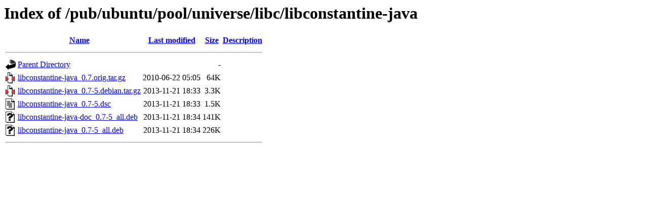

--- FILE ---
content_type: text/html;charset=ISO-8859-1
request_url: http://mirror.math.princeton.edu/pub/ubuntu/pool/universe/libc/libconstantine-java/?C=M;O=A
body_size: 2038
content:
<!DOCTYPE HTML PUBLIC "-//W3C//DTD HTML 3.2 Final//EN">
<html>
 <head>
  <title>Index of /pub/ubuntu/pool/universe/libc/libconstantine-java</title>
 </head>
 <body>
<h1>Index of /pub/ubuntu/pool/universe/libc/libconstantine-java</h1>
  <table>
   <tr><th valign="top"><img src="/icons/blank.gif" alt="[ICO]"></th><th><a href="?C=N;O=A">Name</a></th><th><a href="?C=M;O=D">Last modified</a></th><th><a href="?C=S;O=A">Size</a></th><th><a href="?C=D;O=A">Description</a></th></tr>
   <tr><th colspan="5"><hr></th></tr>
<tr><td valign="top"><img src="/icons/back.gif" alt="[PARENTDIR]"></td><td><a href="/pub/ubuntu/pool/universe/libc/">Parent Directory</a></td><td>&nbsp;</td><td align="right">  - </td><td>&nbsp;</td></tr>
<tr><td valign="top"><img src="/icons/compressed.gif" alt="[   ]"></td><td><a href="libconstantine-java_0.7.orig.tar.gz">libconstantine-java_0.7.orig.tar.gz</a></td><td align="right">2010-06-22 05:05  </td><td align="right"> 64K</td><td>&nbsp;</td></tr>
<tr><td valign="top"><img src="/icons/compressed.gif" alt="[   ]"></td><td><a href="libconstantine-java_0.7-5.debian.tar.gz">libconstantine-java_0.7-5.debian.tar.gz</a></td><td align="right">2013-11-21 18:33  </td><td align="right">3.3K</td><td>&nbsp;</td></tr>
<tr><td valign="top"><img src="/icons/text.gif" alt="[TXT]"></td><td><a href="libconstantine-java_0.7-5.dsc">libconstantine-java_0.7-5.dsc</a></td><td align="right">2013-11-21 18:33  </td><td align="right">1.5K</td><td>&nbsp;</td></tr>
<tr><td valign="top"><img src="/icons/unknown.gif" alt="[   ]"></td><td><a href="libconstantine-java-doc_0.7-5_all.deb">libconstantine-java-doc_0.7-5_all.deb</a></td><td align="right">2013-11-21 18:34  </td><td align="right">141K</td><td>&nbsp;</td></tr>
<tr><td valign="top"><img src="/icons/unknown.gif" alt="[   ]"></td><td><a href="libconstantine-java_0.7-5_all.deb">libconstantine-java_0.7-5_all.deb</a></td><td align="right">2013-11-21 18:34  </td><td align="right">226K</td><td>&nbsp;</td></tr>
   <tr><th colspan="5"><hr></th></tr>
</table>
</body></html>
